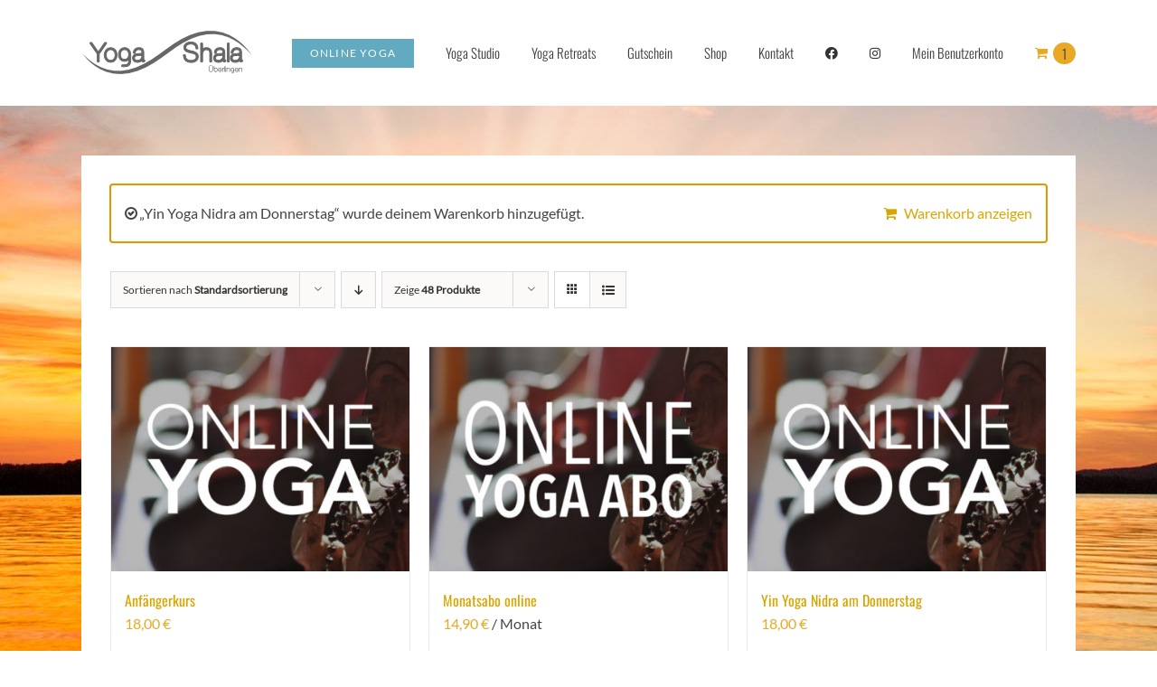

--- FILE ---
content_type: text/html; charset=UTF-8
request_url: https://yoga-shala-bodensee.de/produkt-kategorie/online-yoga/?add-to-cart=2114&product_orderby=default&product_count=48
body_size: 15071
content:
<!DOCTYPE html>
<html class="avada-html-layout-wide avada-html-header-position-top avada-html-layout-framed avada-html-is-archive" lang="de" prefix="og: http://ogp.me/ns# fb: http://ogp.me/ns/fb#">
<head>
	<meta http-equiv="X-UA-Compatible" content="IE=edge" />
	<meta http-equiv="Content-Type" content="text/html; charset=utf-8"/>
	<meta name="viewport" content="width=device-width, initial-scale=1" />
	<title>Online Yoga &#8211; Yoga Shala Bodensee in Überlingen</title>
<meta name='robots' content='max-image-preview:large' />
<link rel="alternate" type="application/rss+xml" title="Yoga Shala Bodensee in Überlingen &raquo; Feed" href="https://yoga-shala-bodensee.de/feed/" />
<link rel="alternate" type="application/rss+xml" title="Yoga Shala Bodensee in Überlingen &raquo; Kommentar-Feed" href="https://yoga-shala-bodensee.de/comments/feed/" />
					<link rel="shortcut icon" href="https://yoga-shala-bodensee.de/wp-content/uploads/2020/07/yoga-shala-favico.png" type="image/x-icon" />
		
					<!-- Apple Touch Icon -->
			<link rel="apple-touch-icon" sizes="180x180" href="https://yoga-shala-bodensee.de/wp-content/uploads/2018/03/yoga-shala-ueberlingen-bodensee-logo.png">
		
		
				<link rel="alternate" type="application/rss+xml" title="Yoga Shala Bodensee in Überlingen &raquo; Online Yoga Kategorie Feed" href="https://yoga-shala-bodensee.de/produkt-kategorie/online-yoga/feed/" />
				
		<meta property="og:locale" content="de_DE"/>
		<meta property="og:type" content="article"/>
		<meta property="og:site_name" content="Yoga Shala Bodensee in Überlingen"/>
		<meta property="og:title" content="  Produkt-Kategorien  Online Yoga"/>
				<meta property="og:url" content="https://yoga-shala-bodensee.de/produkt/anfaengerkurs/"/>
																				<meta property="og:image" content="https://yoga-shala-bodensee.de/wp-content/uploads/2021/05/online-yoga-produkt-bild.jpg"/>
		<meta property="og:image:width" content="600"/>
		<meta property="og:image:height" content="450"/>
		<meta property="og:image:type" content="image/jpeg"/>
				<script type="text/javascript">
/* <![CDATA[ */
window._wpemojiSettings = {"baseUrl":"https:\/\/s.w.org\/images\/core\/emoji\/15.0.3\/72x72\/","ext":".png","svgUrl":"https:\/\/s.w.org\/images\/core\/emoji\/15.0.3\/svg\/","svgExt":".svg","source":{"concatemoji":"https:\/\/yoga-shala-bodensee.de\/wp-includes\/js\/wp-emoji-release.min.js?ver=6.5.7"}};
/*! This file is auto-generated */
!function(i,n){var o,s,e;function c(e){try{var t={supportTests:e,timestamp:(new Date).valueOf()};sessionStorage.setItem(o,JSON.stringify(t))}catch(e){}}function p(e,t,n){e.clearRect(0,0,e.canvas.width,e.canvas.height),e.fillText(t,0,0);var t=new Uint32Array(e.getImageData(0,0,e.canvas.width,e.canvas.height).data),r=(e.clearRect(0,0,e.canvas.width,e.canvas.height),e.fillText(n,0,0),new Uint32Array(e.getImageData(0,0,e.canvas.width,e.canvas.height).data));return t.every(function(e,t){return e===r[t]})}function u(e,t,n){switch(t){case"flag":return n(e,"\ud83c\udff3\ufe0f\u200d\u26a7\ufe0f","\ud83c\udff3\ufe0f\u200b\u26a7\ufe0f")?!1:!n(e,"\ud83c\uddfa\ud83c\uddf3","\ud83c\uddfa\u200b\ud83c\uddf3")&&!n(e,"\ud83c\udff4\udb40\udc67\udb40\udc62\udb40\udc65\udb40\udc6e\udb40\udc67\udb40\udc7f","\ud83c\udff4\u200b\udb40\udc67\u200b\udb40\udc62\u200b\udb40\udc65\u200b\udb40\udc6e\u200b\udb40\udc67\u200b\udb40\udc7f");case"emoji":return!n(e,"\ud83d\udc26\u200d\u2b1b","\ud83d\udc26\u200b\u2b1b")}return!1}function f(e,t,n){var r="undefined"!=typeof WorkerGlobalScope&&self instanceof WorkerGlobalScope?new OffscreenCanvas(300,150):i.createElement("canvas"),a=r.getContext("2d",{willReadFrequently:!0}),o=(a.textBaseline="top",a.font="600 32px Arial",{});return e.forEach(function(e){o[e]=t(a,e,n)}),o}function t(e){var t=i.createElement("script");t.src=e,t.defer=!0,i.head.appendChild(t)}"undefined"!=typeof Promise&&(o="wpEmojiSettingsSupports",s=["flag","emoji"],n.supports={everything:!0,everythingExceptFlag:!0},e=new Promise(function(e){i.addEventListener("DOMContentLoaded",e,{once:!0})}),new Promise(function(t){var n=function(){try{var e=JSON.parse(sessionStorage.getItem(o));if("object"==typeof e&&"number"==typeof e.timestamp&&(new Date).valueOf()<e.timestamp+604800&&"object"==typeof e.supportTests)return e.supportTests}catch(e){}return null}();if(!n){if("undefined"!=typeof Worker&&"undefined"!=typeof OffscreenCanvas&&"undefined"!=typeof URL&&URL.createObjectURL&&"undefined"!=typeof Blob)try{var e="postMessage("+f.toString()+"("+[JSON.stringify(s),u.toString(),p.toString()].join(",")+"));",r=new Blob([e],{type:"text/javascript"}),a=new Worker(URL.createObjectURL(r),{name:"wpTestEmojiSupports"});return void(a.onmessage=function(e){c(n=e.data),a.terminate(),t(n)})}catch(e){}c(n=f(s,u,p))}t(n)}).then(function(e){for(var t in e)n.supports[t]=e[t],n.supports.everything=n.supports.everything&&n.supports[t],"flag"!==t&&(n.supports.everythingExceptFlag=n.supports.everythingExceptFlag&&n.supports[t]);n.supports.everythingExceptFlag=n.supports.everythingExceptFlag&&!n.supports.flag,n.DOMReady=!1,n.readyCallback=function(){n.DOMReady=!0}}).then(function(){return e}).then(function(){var e;n.supports.everything||(n.readyCallback(),(e=n.source||{}).concatemoji?t(e.concatemoji):e.wpemoji&&e.twemoji&&(t(e.twemoji),t(e.wpemoji)))}))}((window,document),window._wpemojiSettings);
/* ]]> */
</script>
<style id='wp-emoji-styles-inline-css' type='text/css'>

	img.wp-smiley, img.emoji {
		display: inline !important;
		border: none !important;
		box-shadow: none !important;
		height: 1em !important;
		width: 1em !important;
		margin: 0 0.07em !important;
		vertical-align: -0.1em !important;
		background: none !important;
		padding: 0 !important;
	}
</style>
<link rel='stylesheet' id='wc-memberships-blocks-css' href='https://yoga-shala-bodensee.de/wp-content/plugins/woocommerce-memberships/assets/css/blocks/wc-memberships-blocks.min.css?ver=1.27.3' type='text/css' media='all' />
<style id='woocommerce-inline-inline-css' type='text/css'>
.woocommerce form .form-row .required { visibility: visible; }
</style>
<link rel='stylesheet' id='wc-memberships-frontend-css' href='https://yoga-shala-bodensee.de/wp-content/plugins/woocommerce-memberships/assets/css/frontend/wc-memberships-frontend.min.css?ver=1.27.3' type='text/css' media='all' />
<link rel='stylesheet' id='woocommerce-gzd-layout-css' href='https://yoga-shala-bodensee.de/wp-content/plugins/woocommerce-germanized/build/static/layout-styles.css?ver=3.20.3' type='text/css' media='all' />
<style id='woocommerce-gzd-layout-inline-css' type='text/css'>
.woocommerce-checkout .shop_table { background-color: #eeeeee; } .product p.deposit-packaging-type { font-size: 1.25em !important; } p.woocommerce-shipping-destination { display: none; }
                .wc-gzd-nutri-score-value-a {
                    background: url(https://yoga-shala-bodensee.de/wp-content/plugins/woocommerce-germanized/assets/images/nutri-score-a.svg) no-repeat;
                }
                .wc-gzd-nutri-score-value-b {
                    background: url(https://yoga-shala-bodensee.de/wp-content/plugins/woocommerce-germanized/assets/images/nutri-score-b.svg) no-repeat;
                }
                .wc-gzd-nutri-score-value-c {
                    background: url(https://yoga-shala-bodensee.de/wp-content/plugins/woocommerce-germanized/assets/images/nutri-score-c.svg) no-repeat;
                }
                .wc-gzd-nutri-score-value-d {
                    background: url(https://yoga-shala-bodensee.de/wp-content/plugins/woocommerce-germanized/assets/images/nutri-score-d.svg) no-repeat;
                }
                .wc-gzd-nutri-score-value-e {
                    background: url(https://yoga-shala-bodensee.de/wp-content/plugins/woocommerce-germanized/assets/images/nutri-score-e.svg) no-repeat;
                }
            
</style>
<link rel='stylesheet' id='child-style-css' href='https://yoga-shala-bodensee.de/wp-content/themes/Avada-Child-Theme/style.css?ver=6.5.7' type='text/css' media='all' />
<link rel='stylesheet' id='fusion-dynamic-css-css' href='https://yoga-shala-bodensee.de/wp-content/uploads/fusion-styles/a879618ef05627e95ca9efe2c53c516b.min.css?ver=3.11.9' type='text/css' media='all' />
<script type="text/template" id="tmpl-variation-template">
	<div class="woocommerce-variation-description">{{{ data.variation.variation_description }}}</div>
	<div class="woocommerce-variation-price">{{{ data.variation.price_html }}}</div>
	<div class="woocommerce-variation-availability">{{{ data.variation.availability_html }}}</div>
</script>
<script type="text/template" id="tmpl-unavailable-variation-template">
	<p role="alert">Dieses Produkt ist leider nicht verfügbar. Bitte wähle eine andere Kombination.</p>
</script>
<script type="text/javascript" src="https://yoga-shala-bodensee.de/wp-includes/js/jquery/jquery.min.js?ver=3.7.1" id="jquery-core-js"></script>
<script type="text/javascript" src="https://yoga-shala-bodensee.de/wp-includes/js/jquery/jquery-migrate.min.js?ver=3.4.1" id="jquery-migrate-js"></script>
<script type="text/javascript" src="https://yoga-shala-bodensee.de/wp-content/plugins/woocommerce/assets/js/jquery-blockui/jquery.blockUI.min.js?ver=2.7.0-wc.9.4.3" id="jquery-blockui-js" defer="defer" data-wp-strategy="defer"></script>
<script type="text/javascript" id="wc-add-to-cart-js-extra">
/* <![CDATA[ */
var wc_add_to_cart_params = {"ajax_url":"\/wp-admin\/admin-ajax.php","wc_ajax_url":"\/?wc-ajax=%%endpoint%%","i18n_view_cart":"Warenkorb anzeigen","cart_url":"https:\/\/yoga-shala-bodensee.de\/warenkorb\/","is_cart":"","cart_redirect_after_add":"no"};
/* ]]> */
</script>
<script type="text/javascript" src="https://yoga-shala-bodensee.de/wp-content/plugins/woocommerce/assets/js/frontend/add-to-cart.min.js?ver=9.4.3" id="wc-add-to-cart-js" defer="defer" data-wp-strategy="defer"></script>
<script type="text/javascript" src="https://yoga-shala-bodensee.de/wp-content/plugins/woocommerce/assets/js/js-cookie/js.cookie.min.js?ver=2.1.4-wc.9.4.3" id="js-cookie-js" defer="defer" data-wp-strategy="defer"></script>
<script type="text/javascript" id="woocommerce-js-extra">
/* <![CDATA[ */
var woocommerce_params = {"ajax_url":"\/wp-admin\/admin-ajax.php","wc_ajax_url":"\/?wc-ajax=%%endpoint%%"};
/* ]]> */
</script>
<script type="text/javascript" src="https://yoga-shala-bodensee.de/wp-content/plugins/woocommerce/assets/js/frontend/woocommerce.min.js?ver=9.4.3" id="woocommerce-js" defer="defer" data-wp-strategy="defer"></script>
<script type="text/javascript" src="https://yoga-shala-bodensee.de/wp-includes/js/underscore.min.js?ver=1.13.4" id="underscore-js"></script>
<script type="text/javascript" id="wp-util-js-extra">
/* <![CDATA[ */
var _wpUtilSettings = {"ajax":{"url":"\/wp-admin\/admin-ajax.php"}};
/* ]]> */
</script>
<script type="text/javascript" src="https://yoga-shala-bodensee.de/wp-includes/js/wp-util.min.js?ver=6.5.7" id="wp-util-js"></script>
<script type="text/javascript" id="wc-add-to-cart-variation-js-extra">
/* <![CDATA[ */
var wc_add_to_cart_variation_params = {"wc_ajax_url":"\/?wc-ajax=%%endpoint%%","i18n_no_matching_variations_text":"Es entsprechen leider keine Produkte deiner Auswahl. Bitte w\u00e4hle eine andere Kombination.","i18n_make_a_selection_text":"Bitte w\u00e4hle die Produktoptionen, bevor du den Artikel in den Warenkorb legst.","i18n_unavailable_text":"Dieses Produkt ist leider nicht verf\u00fcgbar. Bitte w\u00e4hle eine andere Kombination."};
/* ]]> */
</script>
<script type="text/javascript" src="https://yoga-shala-bodensee.de/wp-content/plugins/woocommerce/assets/js/frontend/add-to-cart-variation.min.js?ver=9.4.3" id="wc-add-to-cart-variation-js" defer="defer" data-wp-strategy="defer"></script>
<script type="text/javascript" id="wc-gzd-unit-price-observer-queue-js-extra">
/* <![CDATA[ */
var wc_gzd_unit_price_observer_queue_params = {"ajax_url":"\/wp-admin\/admin-ajax.php","wc_ajax_url":"\/?wc-ajax=%%endpoint%%","refresh_unit_price_nonce":"9d8eeb702b"};
/* ]]> */
</script>
<script type="text/javascript" src="https://yoga-shala-bodensee.de/wp-content/plugins/woocommerce-germanized/build/static/unit-price-observer-queue.js?ver=3.20.3" id="wc-gzd-unit-price-observer-queue-js" defer="defer" data-wp-strategy="defer"></script>
<script type="text/javascript" src="https://yoga-shala-bodensee.de/wp-content/plugins/woocommerce/assets/js/accounting/accounting.min.js?ver=0.4.2" id="wc-accounting-js"></script>
<script type="text/javascript" id="wc-gzd-add-to-cart-variation-js-extra">
/* <![CDATA[ */
var wc_gzd_add_to_cart_variation_params = {"wrapper":".product","price_selector":"p.price","replace_price":"1"};
/* ]]> */
</script>
<script type="text/javascript" src="https://yoga-shala-bodensee.de/wp-content/plugins/woocommerce-germanized/build/static/add-to-cart-variation.js?ver=3.20.3" id="wc-gzd-add-to-cart-variation-js" defer="defer" data-wp-strategy="defer"></script>
<script type="text/javascript" id="wc-gzd-unit-price-observer-js-extra">
/* <![CDATA[ */
var wc_gzd_unit_price_observer_params = {"wrapper":".product","price_selector":{"p.price":{"is_total_price":false,"is_primary_selector":true,"quantity_selector":""}},"replace_price":"1","product_id":"2977","price_decimal_sep":",","price_thousand_sep":".","qty_selector":"input.quantity, input.qty","refresh_on_load":"1"};
/* ]]> */
</script>
<script type="text/javascript" src="https://yoga-shala-bodensee.de/wp-content/plugins/woocommerce-germanized/build/static/unit-price-observer.js?ver=3.20.3" id="wc-gzd-unit-price-observer-js" defer="defer" data-wp-strategy="defer"></script>
<link rel="https://api.w.org/" href="https://yoga-shala-bodensee.de/wp-json/" /><link rel="alternate" type="application/json" href="https://yoga-shala-bodensee.de/wp-json/wp/v2/product_cat/37" /><link rel="EditURI" type="application/rsd+xml" title="RSD" href="https://yoga-shala-bodensee.de/xmlrpc.php?rsd" />
<meta name="generator" content="WordPress 6.5.7" />
<meta name="generator" content="WooCommerce 9.4.3" />
<style type="text/css" id="css-fb-visibility">@media screen and (max-width: 640px){.fusion-no-small-visibility{display:none !important;}body .sm-text-align-center{text-align:center !important;}body .sm-text-align-left{text-align:left !important;}body .sm-text-align-right{text-align:right !important;}body .sm-flex-align-center{justify-content:center !important;}body .sm-flex-align-flex-start{justify-content:flex-start !important;}body .sm-flex-align-flex-end{justify-content:flex-end !important;}body .sm-mx-auto{margin-left:auto !important;margin-right:auto !important;}body .sm-ml-auto{margin-left:auto !important;}body .sm-mr-auto{margin-right:auto !important;}body .fusion-absolute-position-small{position:absolute;top:auto;width:100%;}.awb-sticky.awb-sticky-small{ position: sticky; top: var(--awb-sticky-offset,0); }}@media screen and (min-width: 641px) and (max-width: 1024px){.fusion-no-medium-visibility{display:none !important;}body .md-text-align-center{text-align:center !important;}body .md-text-align-left{text-align:left !important;}body .md-text-align-right{text-align:right !important;}body .md-flex-align-center{justify-content:center !important;}body .md-flex-align-flex-start{justify-content:flex-start !important;}body .md-flex-align-flex-end{justify-content:flex-end !important;}body .md-mx-auto{margin-left:auto !important;margin-right:auto !important;}body .md-ml-auto{margin-left:auto !important;}body .md-mr-auto{margin-right:auto !important;}body .fusion-absolute-position-medium{position:absolute;top:auto;width:100%;}.awb-sticky.awb-sticky-medium{ position: sticky; top: var(--awb-sticky-offset,0); }}@media screen and (min-width: 1025px){.fusion-no-large-visibility{display:none !important;}body .lg-text-align-center{text-align:center !important;}body .lg-text-align-left{text-align:left !important;}body .lg-text-align-right{text-align:right !important;}body .lg-flex-align-center{justify-content:center !important;}body .lg-flex-align-flex-start{justify-content:flex-start !important;}body .lg-flex-align-flex-end{justify-content:flex-end !important;}body .lg-mx-auto{margin-left:auto !important;margin-right:auto !important;}body .lg-ml-auto{margin-left:auto !important;}body .lg-mr-auto{margin-right:auto !important;}body .fusion-absolute-position-large{position:absolute;top:auto;width:100%;}.awb-sticky.awb-sticky-large{ position: sticky; top: var(--awb-sticky-offset,0); }}</style>	<noscript><style>.woocommerce-product-gallery{ opacity: 1 !important; }</style></noscript>
	<style type="text/css">.recentcomments a{display:inline !important;padding:0 !important;margin:0 !important;}</style><style id='wp-fonts-local' type='text/css'>
@font-face{font-family:Inter;font-style:normal;font-weight:300 900;font-display:fallback;src:url('https://yoga-shala-bodensee.de/wp-content/plugins/woocommerce/assets/fonts/Inter-VariableFont_slnt,wght.woff2') format('woff2');font-stretch:normal;}
@font-face{font-family:Cardo;font-style:normal;font-weight:400;font-display:fallback;src:url('https://yoga-shala-bodensee.de/wp-content/plugins/woocommerce/assets/fonts/cardo_normal_400.woff2') format('woff2');}
</style>
		<script type="text/javascript">
			var doc = document.documentElement;
			doc.setAttribute( 'data-useragent', navigator.userAgent );
		</script>
		<!-- Global site tag (gtag.js) - Google Analytics -->
<script async src="https://www.googletagmanager.com/gtag/js?id=UA-49361632-1"></script>
<script>
  window.dataLayer = window.dataLayer || [];
  function gtag(){dataLayer.push(arguments);}
  gtag('js', new Date());

  gtag('config', 'UA-49361632-1');
</script>
	</head>

<body class="archive tax-product_cat term-online-yoga term-37 theme-Avada woocommerce woocommerce-page woocommerce-no-js fusion-image-hovers fusion-pagination-sizing fusion-button_type-flat fusion-button_span-no fusion-button_gradient-linear avada-image-rollover-circle-no avada-image-rollover-no fusion-body ltr fusion-sticky-header no-tablet-sticky-header no-mobile-sticky-header no-mobile-slidingbar no-mobile-totop avada-has-rev-slider-styles fusion-disable-outline fusion-sub-menu-fade mobile-logo-pos-left layout-wide-mode avada-has-boxed-modal-shadow-none layout-scroll-offset-framed avada-has-zero-margin-offset-top fusion-top-header menu-text-align-center fusion-woo-product-design-classic fusion-woo-shop-page-columns-5 fusion-woo-related-columns-4 fusion-woo-archive-page-columns-3 woo-sale-badge-circle woo-outofstock-badge-top_bar mobile-menu-design-modern fusion-show-pagination-text fusion-header-layout-v1 avada-responsive avada-footer-fx-none avada-menu-highlight-style-bar fusion-search-form-classic fusion-main-menu-search-dropdown fusion-avatar-square avada-dropdown-styles avada-blog-layout-grid avada-blog-archive-layout-grid avada-header-shadow-no avada-menu-icon-position-left avada-has-megamenu-shadow avada-has-breadcrumb-mobile-hidden avada-has-titlebar-hide avada-has-pagination-padding avada-flyout-menu-direction-fade avada-ec-views-v1" data-awb-post-id="2977">
		<a class="skip-link screen-reader-text" href="#content">Zum Inhalt springen</a>

	<div id="boxed-wrapper">
		
		<div id="wrapper" class="fusion-wrapper">
			<div id="home" style="position:relative;top:-1px;"></div>
							
					
			<header class="fusion-header-wrapper">
				<div class="fusion-header-v1 fusion-logo-alignment fusion-logo-left fusion-sticky-menu- fusion-sticky-logo- fusion-mobile-logo-  fusion-mobile-menu-design-modern">
					<div class="fusion-header-sticky-height"></div>
<div class="fusion-header">
	<div class="fusion-row">
					<div class="fusion-logo" data-margin-top="31px" data-margin-bottom="31px" data-margin-left="0px" data-margin-right="0px">
			<a class="fusion-logo-link"  href="https://yoga-shala-bodensee.de/" >

						<!-- standard logo -->
			<img src="https://yoga-shala-bodensee.de/wp-content/uploads/2018/03/yoga-shala-ueberlingen-bodensee-logo.png" srcset="https://yoga-shala-bodensee.de/wp-content/uploads/2018/03/yoga-shala-ueberlingen-bodensee-logo.png 1x, https://yoga-shala-bodensee.de/wp-content/uploads/2018/03/yoga-shala-ueberlingen-bodensee-logo-retina.png 2x" width="190" height="55" style="max-height:55px;height:auto;" alt="Yoga Shala Bodensee in Überlingen Logo" data-retina_logo_url="https://yoga-shala-bodensee.de/wp-content/uploads/2018/03/yoga-shala-ueberlingen-bodensee-logo-retina.png" class="fusion-standard-logo" />

			
					</a>
		</div>		<nav class="fusion-main-menu" aria-label="Hauptmenü"><ul id="menu-header-navigation" class="fusion-menu"><li  id="menu-item-1274"  class="menu-item menu-item-type-post_type menu-item-object-page menu-item-has-children menu-item-1274 fusion-dropdown-menu fusion-menu-item-button"  data-item-id="1274"><a  href="https://yoga-shala-bodensee.de/online-yoga/" class="fusion-bar-highlight"><span class="menu-text fusion-button button-default button-small">Online Yoga</span></a><ul class="sub-menu"><li  id="menu-item-1277"  class="menu-item menu-item-type-post_type menu-item-object-page menu-item-1277 fusion-dropdown-submenu" ><a  href="https://yoga-shala-bodensee.de/online-yoga/zoom/" class="fusion-bar-highlight"><span>Zoom Zugang</span></a></li></ul></li><li  id="menu-item-85"  class="menu-item menu-item-type-post_type menu-item-object-page menu-item-has-children menu-item-85 fusion-dropdown-menu"  data-item-id="85"><a  href="https://yoga-shala-bodensee.de/yoga-studio/" class="fusion-bar-highlight"><span class="menu-text">Yoga Studio</span></a><ul class="sub-menu"><li  id="menu-item-25"  class="menu-item menu-item-type-post_type menu-item-object-page menu-item-25 fusion-dropdown-submenu" ><a  href="https://yoga-shala-bodensee.de/kurse/" class="fusion-bar-highlight"><span>Kurse</span></a></li><li  id="menu-item-3250"  class="menu-item menu-item-type-post_type menu-item-object-page menu-item-3250 fusion-dropdown-submenu" ><a  href="https://yoga-shala-bodensee.de/sup-yoga/" class="fusion-bar-highlight"><span>SUP Yoga</span></a></li><li  id="menu-item-93"  class="menu-item menu-item-type-post_type menu-item-object-page menu-item-93 fusion-dropdown-submenu" ><a  href="https://yoga-shala-bodensee.de/preise/" class="fusion-bar-highlight"><span>Preise</span></a></li><li  id="menu-item-71"  class="menu-item menu-item-type-post_type menu-item-object-page menu-item-71 fusion-dropdown-submenu" ><a  href="https://yoga-shala-bodensee.de/yoga-lehrer/" class="fusion-bar-highlight"><span>Yoga LehrerInnen</span></a></li><li  id="menu-item-167"  class="menu-item menu-item-type-post_type menu-item-object-page menu-item-167 fusion-dropdown-submenu" ><a  href="https://yoga-shala-bodensee.de/news/" class="fusion-bar-highlight"><span>News</span></a></li></ul></li><li  id="menu-item-203"  class="menu-item menu-item-type-post_type menu-item-object-page menu-item-has-children menu-item-203 fusion-dropdown-menu"  data-item-id="203"><a  href="https://yoga-shala-bodensee.de/retreats/" class="fusion-bar-highlight"><span class="menu-text">Yoga Retreats</span></a><ul class="sub-menu"><li  id="menu-item-133"  class="menu-item menu-item-type-post_type menu-item-object-page menu-item-133 fusion-dropdown-submenu" ><a  href="https://yoga-shala-bodensee.de/retreats/" class="fusion-bar-highlight"><span>Yoga Retreat am Bodensee</span></a></li><li  id="menu-item-132"  class="menu-item menu-item-type-post_type menu-item-object-page menu-item-132 fusion-dropdown-submenu" ><a  href="https://yoga-shala-bodensee.de/yoga-sup-urlaub/" class="fusion-bar-highlight"><span>Yoga SUP Urlaub</span></a></li><li  id="menu-item-2607"  class="menu-item menu-item-type-post_type menu-item-object-page menu-item-2607 fusion-dropdown-submenu" ><a  href="https://yoga-shala-bodensee.de/flow-your-life-yoga-coaching/" class="fusion-bar-highlight"><span>Manifest Magic Neujahrsretreat</span></a></li></ul></li><li  id="menu-item-3266"  class="menu-item menu-item-type-post_type menu-item-object-product menu-item-3266"  data-item-id="3266"><a  href="https://yoga-shala-bodensee.de/produkt/gutschein/" class="fusion-bar-highlight"><span class="menu-text">Gutschein</span></a></li><li  id="menu-item-3566"  class="menu-item menu-item-type-post_type menu-item-object-page menu-item-3566"  data-item-id="3566"><a  href="https://yoga-shala-bodensee.de/shop/" class="fusion-bar-highlight"><span class="menu-text">Shop</span></a></li><li  id="menu-item-61"  class="menu-item menu-item-type-post_type menu-item-object-page menu-item-61"  data-item-id="61"><a  href="https://yoga-shala-bodensee.de/impressum/" class="fusion-bar-highlight"><span class="menu-text">Kontakt</span></a></li><li  id="menu-item-48"  class="menu-item menu-item-type-custom menu-item-object-custom menu-item-48"  data-item-id="48"><a  href="https://facebook.com/yoga.shala.bodensee" class="fusion-icon-only-link fusion-flex-link fusion-bar-highlight"><span class="fusion-megamenu-icon"><i class="glyphicon  fa fa-facebook-official" aria-hidden="true"></i></span><span class="menu-text"><span class="menu-title">FACEBOOK</span></span></a></li><li  id="menu-item-1004"  class="menu-item menu-item-type-custom menu-item-object-custom menu-item-1004"  data-item-id="1004"><a  href="https://www.instagram.com/raphaela_amarela/" class="fusion-icon-only-link fusion-flex-link fusion-bar-highlight"><span class="fusion-megamenu-icon"><i class="glyphicon fa-instagram fab" aria-hidden="true"></i></span><span class="menu-text"><span class="menu-title">instagram</span></span></a></li><li class="menu-item fusion-dropdown-menu menu-item-has-children fusion-custom-menu-item fusion-menu-login-box"><a href="https://yoga-shala-bodensee.de/mein-konto/" aria-haspopup="true" class="fusion-bar-highlight"><span class="menu-text">Mein Benutzerkonto</span></a><div class="fusion-custom-menu-item-contents"><form action="https://yoga-shala-bodensee.de/wp-login.php" name="loginform" method="post"><p><input type="text" class="input-text" name="log" id="username-header-navigation-69198ec6eaec0" value="" placeholder="Benutzername" /></p><p><input type="password" class="input-text" name="pwd" id="password-header-navigation-69198ec6eaec0" value="" placeholder="Passwort" /></p><p class="fusion-remember-checkbox"><label for="fusion-menu-login-box-rememberme-header-navigation-69198ec6eaec0"><input name="rememberme" type="checkbox" id="fusion-menu-login-box-rememberme" value="forever"> Eingeloggt bleiben</label></p><input type="hidden" name="fusion_woo_login_box" value="true" /><p class="fusion-login-box-submit"><input type="submit" name="wp-submit" id="wp-submit-header-navigation-69198ec6eaec0" class="button button-small default comment-submit" value="Anmelden"><input type="hidden" name="redirect" value=""></p></form><a class="fusion-menu-login-box-register" href="https://yoga-shala-bodensee.de/mein-konto/" title="Registrieren">Registrieren</a></div></li><li class="fusion-custom-menu-item fusion-menu-cart fusion-main-menu-cart fusion-widget-cart-counter"><a class="fusion-main-menu-icon fusion-main-menu-icon-active fusion-bar-highlight" href="https://yoga-shala-bodensee.de/warenkorb/"><span class="menu-text" aria-label="Warenkorb ansehen"><span class="fusion-widget-cart-number">1</span></span></a><div class="fusion-custom-menu-item-contents fusion-menu-cart-items"><div class="fusion-menu-cart-item"><a href="https://yoga-shala-bodensee.de/produkt/yin-yoga-online-am-donnerstag/"><img width="66" height="66" src="https://yoga-shala-bodensee.de/wp-content/uploads/2021/05/online-yoga-produkt-bild-66x66.jpg" class="attachment-recent-works-thumbnail size-recent-works-thumbnail lazyload wp-post-image" alt="" decoding="async" srcset="data:image/svg+xml,%3Csvg%20xmlns%3D%27http%3A%2F%2Fwww.w3.org%2F2000%2Fsvg%27%20width%3D%27600%27%20height%3D%27450%27%20viewBox%3D%270%200%20600%20450%27%3E%3Crect%20width%3D%27600%27%20height%3D%27450%27%20fill-opacity%3D%220%22%2F%3E%3C%2Fsvg%3E" data-orig-src="https://yoga-shala-bodensee.de/wp-content/uploads/2021/05/online-yoga-produkt-bild-66x66.jpg" data-srcset="https://yoga-shala-bodensee.de/wp-content/uploads/2021/05/online-yoga-produkt-bild-66x66.jpg 66w, https://yoga-shala-bodensee.de/wp-content/uploads/2021/05/online-yoga-produkt-bild-100x100.jpg 100w, https://yoga-shala-bodensee.de/wp-content/uploads/2021/05/online-yoga-produkt-bild-150x150.jpg 150w" data-sizes="auto" /><div class="fusion-menu-cart-item-details"><span class="fusion-menu-cart-item-title">Yin Yoga Nidra am Donnerstag</span><span class="fusion-menu-cart-item-quantity">1 x <span class="woocommerce-Price-amount amount"><bdi>18,00&nbsp;<span class="woocommerce-Price-currencySymbol">&euro;</span></bdi></span></span></div></a></div><div class="fusion-menu-cart-checkout"><div class="fusion-menu-cart-link"><a href="https://yoga-shala-bodensee.de/warenkorb/"><span class>Warenkorb ansehen</span></a></div><div class="fusion-menu-cart-checkout-link"><a href="https://yoga-shala-bodensee.de/checkout/"><span>Zur Kasse</span></a></div></div></div></li></ul></nav>	<div class="fusion-mobile-menu-icons">
							<a href="#" class="fusion-icon awb-icon-bars" aria-label="Toggle mobile menu" aria-expanded="false"></a>
		
		
		
					<a href="https://yoga-shala-bodensee.de/warenkorb/" class="fusion-icon awb-icon-shopping-cart"  aria-label="Toggle mobile cart"></a>
			</div>

<nav class="fusion-mobile-nav-holder fusion-mobile-menu-text-align-left" aria-label="Main Menu Mobile"></nav>

					</div>
</div>
				</div>
				<div class="fusion-clearfix"></div>
			</header>
								
							<div id="sliders-container" class="fusion-slider-visibility">
					</div>
				
					
							
			
						<main id="main" class="clearfix  full-bg">
				<div class="fusion-row" style="">
		<div class="woocommerce-container">
			<section id="content" class=" full-width" style="width: 100%;">
		<header class="woocommerce-products-header">
	
	</header>
<div class="woocommerce-notices-wrapper">
	<div class="wc-block-components-notice-banner is-success" role="alert">
		<svg xmlns="http://www.w3.org/2000/svg" viewBox="0 0 24 24" width="24" height="24" aria-hidden="true" focusable="false">
			<path d="M16.7 7.1l-6.3 8.5-3.3-2.5-.9 1.2 4.5 3.4L17.9 8z"></path>
		</svg>
		<div class="wc-block-components-notice-banner__content">
			&#8222;Yin Yoga Nidra am Donnerstag&#8220; wurde deinem Warenkorb hinzugefügt. <a href="https://yoga-shala-bodensee.de/warenkorb/" class="button wc-forward">Warenkorb anzeigen</a>		</div>
	</div>
</div>
<div class="catalog-ordering fusion-clearfix">
			<div class="orderby-order-container">
			<ul class="orderby order-dropdown">
				<li>
					<span class="current-li">
						<span class="current-li-content">
														<a aria-haspopup="true">Sortieren nach <strong>Standardsortierung</strong></a>
						</span>
					</span>
					<ul>
																			<li class="">
																<a href="?add-to-cart=2114&product_orderby=default&product_count=48">Sortieren nach <strong>Standardsortierung</strong></a>
							</li>
												<li class="">
														<a href="?add-to-cart=2114&product_orderby=name&product_count=48">Sortieren nach <strong>Name</strong></a>
						</li>
						<li class="">
														<a href="?add-to-cart=2114&product_orderby=price&product_count=48">Sortieren nach <strong>Preis</strong></a>
						</li>
						<li class="">
														<a href="?add-to-cart=2114&product_orderby=date&product_count=48">Sortieren nach <strong>Datum</strong></a>
						</li>
						<li class="">
														<a href="?add-to-cart=2114&product_orderby=popularity&product_count=48">Sortieren nach <strong>Beliebtheit</strong></a>
						</li>

											</ul>
				</li>
			</ul>

			<ul class="order">
															<li class="asc"><a aria-label="Absteigend sortieren" aria-haspopup="true" href="?add-to-cart=2114&product_orderby=default&product_count=48&product_order=desc"><i class="awb-icon-arrow-down2" aria-hidden="true"></i></a></li>
												</ul>
		</div>

		<ul class="sort-count order-dropdown">
			<li>
				<span class="current-li">
					<a aria-haspopup="true">
						Zeige <strong>24 Produkte</strong>						</a>
					</span>
				<ul>
					<li class="">
						<a href="?add-to-cart=2114&product_orderby=default&product_count=24">
							Zeige <strong>24 Produkte</strong>						</a>
					</li>
					<li class="current">
						<a href="?add-to-cart=2114&product_orderby=default&product_count=48">
							Zeige <strong>48 Produkte</strong>						</a>
					</li>
					<li class="">
						<a href="?add-to-cart=2114&product_orderby=default&product_count=72">
							Zeige <strong>72 Produkte</strong>						</a>
					</li>
				</ul>
			</li>
		</ul>
	
											<ul class="fusion-grid-list-view">
			<li class="fusion-grid-view-li active-view">
				<a class="fusion-grid-view" aria-label="Kachelansicht" aria-haspopup="true" href="?add-to-cart=2114&product_orderby=default&product_count=48&product_view=grid"><i class="awb-icon-grid icomoon-grid" aria-hidden="true"></i></a>
			</li>
			<li class="fusion-list-view-li">
				<a class="fusion-list-view" aria-haspopup="true" aria-label="Listenansicht" href="?add-to-cart=2114&product_orderby=default&product_count=48&product_view=list"><i class="awb-icon-list icomoon-list" aria-hidden="true"></i></a>
			</li>
		</ul>
	</div>
<ul class="products clearfix products-3">
<li class="product type-product post-2977 status-publish first instock product_cat-online-yoga has-post-thumbnail virtual taxable purchasable product-type-simple product-grid-view">
	<div class="fusion-product-wrapper">
<a href="https://yoga-shala-bodensee.de/produkt/anfaengerkurs/" class="product-images" aria-label="Anfängerkurs">

<div class="featured-image">
		<img width="500" height="375" src="https://yoga-shala-bodensee.de/wp-content/uploads/2021/05/online-yoga-produkt-bild-500x375.jpg" class="attachment-woocommerce_thumbnail size-woocommerce_thumbnail lazyload wp-post-image" alt="" decoding="async" fetchpriority="high" srcset="data:image/svg+xml,%3Csvg%20xmlns%3D%27http%3A%2F%2Fwww.w3.org%2F2000%2Fsvg%27%20width%3D%27600%27%20height%3D%27450%27%20viewBox%3D%270%200%20600%20450%27%3E%3Crect%20width%3D%27600%27%20height%3D%27450%27%20fill-opacity%3D%220%22%2F%3E%3C%2Fsvg%3E" data-orig-src="https://yoga-shala-bodensee.de/wp-content/uploads/2021/05/online-yoga-produkt-bild-500x375.jpg" data-srcset="https://yoga-shala-bodensee.de/wp-content/uploads/2021/05/online-yoga-produkt-bild-200x150.jpg 200w, https://yoga-shala-bodensee.de/wp-content/uploads/2021/05/online-yoga-produkt-bild-300x225.jpg 300w, https://yoga-shala-bodensee.de/wp-content/uploads/2021/05/online-yoga-produkt-bild-400x300.jpg 400w, https://yoga-shala-bodensee.de/wp-content/uploads/2021/05/online-yoga-produkt-bild-500x375.jpg 500w, https://yoga-shala-bodensee.de/wp-content/uploads/2021/05/online-yoga-produkt-bild.jpg 600w" data-sizes="auto" />
						<div class="cart-loading"><i class="awb-icon-spinner" aria-hidden="true"></i></div>
			</div>
</a>
<div class="fusion-product-content">
	<div class="product-details">
		<div class="product-details-container">
<h3 class="product-title">
	<a href="https://yoga-shala-bodensee.de/produkt/anfaengerkurs/">
		Anfängerkurs	</a>
</h3>
<div class="fusion-price-rating">

	<span class="price"><span class="woocommerce-Price-amount amount"><bdi>18,00&nbsp;<span class="woocommerce-Price-currencySymbol">&euro;</span></bdi></span></span>



		</div>
	</div>
</div>


	<div class="product-buttons">
		<div class="fusion-content-sep sep-double sep-solid"></div>
		<div class="product-buttons-container clearfix">

	<p class="wc-gzd-additional-info wc-gzd-additional-info-loop tax-info">inkl. 19 % MwSt.</p>



<a href="?add-to-cart=2977"  data-quantity="1" class="button product_type_simple add_to_cart_button ajax_add_to_cart" data-product_id="2977" data-product_sku="" aria-label="In den Warenkorb legen: „Anfängerkurs“" rel="nofollow">In den Warenkorb</a>
<a href="https://yoga-shala-bodensee.de/produkt/anfaengerkurs/" class="show_details_button fusion-has-quick-view">
	Details</a>

	<a href="#fusion-quick-view" class="fusion-quick-view" data-product-id="2977">
		Quick View	</a>

	</div>
	</div>

	</div> </div>
</li>
<li class="product type-product post-2103 status-publish instock product_cat-online-yoga has-post-thumbnail virtual taxable purchasable product-type-subscription product-grid-view">
	<div class="fusion-product-wrapper">
<a href="https://yoga-shala-bodensee.de/produkt/monatsabo-online/" class="product-images" aria-label="Monatsabo online">

<div class="featured-image">
		<img width="500" height="375" src="https://yoga-shala-bodensee.de/wp-content/uploads/2020/11/yoga-shala-ueberlingen-bodensee-online-yoga-abo-500x375.jpg" class="attachment-woocommerce_thumbnail size-woocommerce_thumbnail lazyload wp-post-image" alt="" decoding="async" srcset="data:image/svg+xml,%3Csvg%20xmlns%3D%27http%3A%2F%2Fwww.w3.org%2F2000%2Fsvg%27%20width%3D%27800%27%20height%3D%27600%27%20viewBox%3D%270%200%20800%20600%27%3E%3Crect%20width%3D%27800%27%20height%3D%27600%27%20fill-opacity%3D%220%22%2F%3E%3C%2Fsvg%3E" data-orig-src="https://yoga-shala-bodensee.de/wp-content/uploads/2020/11/yoga-shala-ueberlingen-bodensee-online-yoga-abo-500x375.jpg" data-srcset="https://yoga-shala-bodensee.de/wp-content/uploads/2020/11/yoga-shala-ueberlingen-bodensee-online-yoga-abo-200x150.jpg 200w, https://yoga-shala-bodensee.de/wp-content/uploads/2020/11/yoga-shala-ueberlingen-bodensee-online-yoga-abo-300x225.jpg 300w, https://yoga-shala-bodensee.de/wp-content/uploads/2020/11/yoga-shala-ueberlingen-bodensee-online-yoga-abo-400x300.jpg 400w, https://yoga-shala-bodensee.de/wp-content/uploads/2020/11/yoga-shala-ueberlingen-bodensee-online-yoga-abo-500x375.jpg 500w, https://yoga-shala-bodensee.de/wp-content/uploads/2020/11/yoga-shala-ueberlingen-bodensee-online-yoga-abo-600x450.jpg 600w, https://yoga-shala-bodensee.de/wp-content/uploads/2020/11/yoga-shala-ueberlingen-bodensee-online-yoga-abo-700x525.jpg 700w, https://yoga-shala-bodensee.de/wp-content/uploads/2020/11/yoga-shala-ueberlingen-bodensee-online-yoga-abo-768x576.jpg 768w, https://yoga-shala-bodensee.de/wp-content/uploads/2020/11/yoga-shala-ueberlingen-bodensee-online-yoga-abo.jpg 800w" data-sizes="auto" />
						<div class="cart-loading"><i class="awb-icon-spinner" aria-hidden="true"></i></div>
			</div>
</a>
<div class="fusion-product-content">
	<div class="product-details">
		<div class="product-details-container">
<h3 class="product-title">
	<a href="https://yoga-shala-bodensee.de/produkt/monatsabo-online/">
		Monatsabo online	</a>
</h3>
<div class="fusion-price-rating">

	<span class="price"><span class="woocommerce-Price-amount amount"><bdi>14,90&nbsp;<span class="woocommerce-Price-currencySymbol">&euro;</span></bdi></span> <span class="subscription-details"> / Monat</span></span>



		</div>
	</div>
</div>


	<div class="product-buttons">
		<div class="fusion-content-sep sep-double sep-solid"></div>
		<div class="product-buttons-container clearfix">

	<p class="wc-gzd-additional-info wc-gzd-additional-info-loop tax-info">inkl. 19 % MwSt.</p>



<a href="?add-to-cart=2103"  data-quantity="1" class="button product_type_subscription add_to_cart_button ajax_add_to_cart" data-product_id="2103" data-product_sku="" aria-label="In den Warenkorb legen: „Monatsabo online“" rel="nofollow">Anmelden</a>
<a href="https://yoga-shala-bodensee.de/produkt/monatsabo-online/" class="show_details_button fusion-has-quick-view">
	Details</a>

	<a href="#fusion-quick-view" class="fusion-quick-view" data-product-id="2103">
		Quick View	</a>

	</div>
	</div>

	</div> </div>
</li>
<li class="product type-product post-2114 status-publish last instock product_cat-online-yoga has-post-thumbnail virtual taxable purchasable product-type-simple product-grid-view">
	<div class="fusion-product-wrapper">
<a href="https://yoga-shala-bodensee.de/produkt/yin-yoga-online-am-donnerstag/" class="product-images" aria-label="Yin Yoga Nidra am Donnerstag">

<div class="featured-image">
		<img width="500" height="375" src="https://yoga-shala-bodensee.de/wp-content/uploads/2021/05/online-yoga-produkt-bild-500x375.jpg" class="attachment-woocommerce_thumbnail size-woocommerce_thumbnail lazyload wp-post-image" alt="" decoding="async" srcset="data:image/svg+xml,%3Csvg%20xmlns%3D%27http%3A%2F%2Fwww.w3.org%2F2000%2Fsvg%27%20width%3D%27600%27%20height%3D%27450%27%20viewBox%3D%270%200%20600%20450%27%3E%3Crect%20width%3D%27600%27%20height%3D%27450%27%20fill-opacity%3D%220%22%2F%3E%3C%2Fsvg%3E" data-orig-src="https://yoga-shala-bodensee.de/wp-content/uploads/2021/05/online-yoga-produkt-bild-500x375.jpg" data-srcset="https://yoga-shala-bodensee.de/wp-content/uploads/2021/05/online-yoga-produkt-bild-200x150.jpg 200w, https://yoga-shala-bodensee.de/wp-content/uploads/2021/05/online-yoga-produkt-bild-300x225.jpg 300w, https://yoga-shala-bodensee.de/wp-content/uploads/2021/05/online-yoga-produkt-bild-400x300.jpg 400w, https://yoga-shala-bodensee.de/wp-content/uploads/2021/05/online-yoga-produkt-bild-500x375.jpg 500w, https://yoga-shala-bodensee.de/wp-content/uploads/2021/05/online-yoga-produkt-bild.jpg 600w" data-sizes="auto" />
						<div class="cart-loading"><i class="awb-icon-check-square-o" aria-hidden="true"></i></div>
			</div>
</a>
<div class="fusion-product-content">
	<div class="product-details">
		<div class="product-details-container">
<h3 class="product-title">
	<a href="https://yoga-shala-bodensee.de/produkt/yin-yoga-online-am-donnerstag/">
		Yin Yoga Nidra am Donnerstag	</a>
</h3>
<div class="fusion-price-rating">

	<span class="price"><span class="woocommerce-Price-amount amount"><bdi>18,00&nbsp;<span class="woocommerce-Price-currencySymbol">&euro;</span></bdi></span></span>



		</div>
	</div>
</div>


	<div class="product-buttons">
		<div class="fusion-content-sep sep-double sep-solid"></div>
		<div class="product-buttons-container clearfix">

	<p class="wc-gzd-additional-info wc-gzd-additional-info-loop tax-info">inkl. 19 % MwSt.</p>



<a href="?add-to-cart=2114"  data-quantity="1" class="button product_type_simple add_to_cart_button ajax_add_to_cart" data-product_id="2114" data-product_sku="" aria-label="In den Warenkorb legen: „Yin Yoga Nidra am Donnerstag“" rel="nofollow">In den Warenkorb</a>
<a href="https://yoga-shala-bodensee.de/produkt/yin-yoga-online-am-donnerstag/" class="show_details_button fusion-has-quick-view">
	Details</a>

	<a href="#fusion-quick-view" class="fusion-quick-view" data-product-id="2114">
		Quick View	</a>

	</div>
	</div>

	</div> </div>
</li>
<li class="product type-product post-3647 status-publish first instock product_cat-online-yoga has-post-thumbnail virtual taxable purchasable product-type-simple product-grid-view">
	<div class="fusion-product-wrapper">
<a href="https://yoga-shala-bodensee.de/produkt/yoga-20er-karte/" class="product-images" aria-label="Yoga 20er Karte">

<div class="featured-image">
		<img width="500" height="375" src="https://yoga-shala-bodensee.de/wp-content/uploads/2020/11/yoga-shala-ueberlingen-bodensee-online-10er-karte-500x375.jpg" class="attachment-woocommerce_thumbnail size-woocommerce_thumbnail lazyload wp-post-image" alt="" decoding="async" srcset="data:image/svg+xml,%3Csvg%20xmlns%3D%27http%3A%2F%2Fwww.w3.org%2F2000%2Fsvg%27%20width%3D%27800%27%20height%3D%27600%27%20viewBox%3D%270%200%20800%20600%27%3E%3Crect%20width%3D%27800%27%20height%3D%27600%27%20fill-opacity%3D%220%22%2F%3E%3C%2Fsvg%3E" data-orig-src="https://yoga-shala-bodensee.de/wp-content/uploads/2020/11/yoga-shala-ueberlingen-bodensee-online-10er-karte-500x375.jpg" data-srcset="https://yoga-shala-bodensee.de/wp-content/uploads/2020/11/yoga-shala-ueberlingen-bodensee-online-10er-karte-200x150.jpg 200w, https://yoga-shala-bodensee.de/wp-content/uploads/2020/11/yoga-shala-ueberlingen-bodensee-online-10er-karte-300x225.jpg 300w, https://yoga-shala-bodensee.de/wp-content/uploads/2020/11/yoga-shala-ueberlingen-bodensee-online-10er-karte-400x300.jpg 400w, https://yoga-shala-bodensee.de/wp-content/uploads/2020/11/yoga-shala-ueberlingen-bodensee-online-10er-karte-500x375.jpg 500w, https://yoga-shala-bodensee.de/wp-content/uploads/2020/11/yoga-shala-ueberlingen-bodensee-online-10er-karte-600x450.jpg 600w, https://yoga-shala-bodensee.de/wp-content/uploads/2020/11/yoga-shala-ueberlingen-bodensee-online-10er-karte-700x525.jpg 700w, https://yoga-shala-bodensee.de/wp-content/uploads/2020/11/yoga-shala-ueberlingen-bodensee-online-10er-karte-768x576.jpg 768w, https://yoga-shala-bodensee.de/wp-content/uploads/2020/11/yoga-shala-ueberlingen-bodensee-online-10er-karte.jpg 800w" data-sizes="auto" />
						<div class="cart-loading"><i class="awb-icon-spinner" aria-hidden="true"></i></div>
			</div>
</a>
<div class="fusion-product-content">
	<div class="product-details">
		<div class="product-details-container">
<h3 class="product-title">
	<a href="https://yoga-shala-bodensee.de/produkt/yoga-20er-karte/">
		Yoga 20er Karte	</a>
</h3>
<div class="fusion-price-rating">

	<span class="price"><span class="woocommerce-Price-amount amount"><bdi>280,00&nbsp;<span class="woocommerce-Price-currencySymbol">&euro;</span></bdi></span></span>



		</div>
	</div>
</div>


	<div class="product-buttons">
		<div class="fusion-content-sep sep-double sep-solid"></div>
		<div class="product-buttons-container clearfix">

	<p class="wc-gzd-additional-info wc-gzd-additional-info-loop tax-info">inkl. 19 % MwSt.</p>



<a href="?add-to-cart=3647"  data-quantity="1" class="button product_type_simple add_to_cart_button ajax_add_to_cart" data-product_id="3647" data-product_sku="1313-3" aria-label="In den Warenkorb legen: „Yoga 20er Karte“" rel="nofollow">In den Warenkorb</a>
<a href="https://yoga-shala-bodensee.de/produkt/yoga-20er-karte/" class="show_details_button fusion-has-quick-view">
	Details</a>

	<a href="#fusion-quick-view" class="fusion-quick-view" data-product-id="3647">
		Quick View	</a>

	</div>
	</div>

	</div> </div>
</li>
<li class="product type-product post-3334 status-publish instock product_cat-online-yoga has-post-thumbnail virtual taxable purchasable product-type-simple product-grid-view">
	<div class="fusion-product-wrapper">
<a href="https://yoga-shala-bodensee.de/produkt/yoga-5er-karte/" class="product-images" aria-label="Yoga 5er Karte">

<div class="featured-image">
		<img width="500" height="375" src="https://yoga-shala-bodensee.de/wp-content/uploads/2020/12/yoga-shala-ueberlingen-bodensee-online-special-500x375.jpg" class="attachment-woocommerce_thumbnail size-woocommerce_thumbnail lazyload wp-post-image" alt="" decoding="async" srcset="data:image/svg+xml,%3Csvg%20xmlns%3D%27http%3A%2F%2Fwww.w3.org%2F2000%2Fsvg%27%20width%3D%27800%27%20height%3D%27600%27%20viewBox%3D%270%200%20800%20600%27%3E%3Crect%20width%3D%27800%27%20height%3D%27600%27%20fill-opacity%3D%220%22%2F%3E%3C%2Fsvg%3E" data-orig-src="https://yoga-shala-bodensee.de/wp-content/uploads/2020/12/yoga-shala-ueberlingen-bodensee-online-special-500x375.jpg" data-srcset="https://yoga-shala-bodensee.de/wp-content/uploads/2020/12/yoga-shala-ueberlingen-bodensee-online-special-200x150.jpg 200w, https://yoga-shala-bodensee.de/wp-content/uploads/2020/12/yoga-shala-ueberlingen-bodensee-online-special-300x225.jpg 300w, https://yoga-shala-bodensee.de/wp-content/uploads/2020/12/yoga-shala-ueberlingen-bodensee-online-special-400x300.jpg 400w, https://yoga-shala-bodensee.de/wp-content/uploads/2020/12/yoga-shala-ueberlingen-bodensee-online-special-500x375.jpg 500w, https://yoga-shala-bodensee.de/wp-content/uploads/2020/12/yoga-shala-ueberlingen-bodensee-online-special-600x450.jpg 600w, https://yoga-shala-bodensee.de/wp-content/uploads/2020/12/yoga-shala-ueberlingen-bodensee-online-special-700x525.jpg 700w, https://yoga-shala-bodensee.de/wp-content/uploads/2020/12/yoga-shala-ueberlingen-bodensee-online-special-768x576.jpg 768w, https://yoga-shala-bodensee.de/wp-content/uploads/2020/12/yoga-shala-ueberlingen-bodensee-online-special.jpg 800w" data-sizes="auto" />
						<div class="cart-loading"><i class="awb-icon-spinner" aria-hidden="true"></i></div>
			</div>
</a>
<div class="fusion-product-content">
	<div class="product-details">
		<div class="product-details-container">
<h3 class="product-title">
	<a href="https://yoga-shala-bodensee.de/produkt/yoga-5er-karte/">
		Yoga 5er Karte	</a>
</h3>
<div class="fusion-price-rating">

	<span class="price"><span class="woocommerce-Price-amount amount"><bdi>85,00&nbsp;<span class="woocommerce-Price-currencySymbol">&euro;</span></bdi></span></span>



		</div>
	</div>
</div>


	<div class="product-buttons">
		<div class="fusion-content-sep sep-double sep-solid"></div>
		<div class="product-buttons-container clearfix">

	<p class="wc-gzd-additional-info wc-gzd-additional-info-loop tax-info">inkl. 19 % MwSt.</p>



<a href="?add-to-cart=3334"  data-quantity="1" class="button product_type_simple add_to_cart_button ajax_add_to_cart" data-product_id="3334" data-product_sku="1313-1" aria-label="In den Warenkorb legen: „Yoga 5er Karte“" rel="nofollow">In den Warenkorb</a>
<a href="https://yoga-shala-bodensee.de/produkt/yoga-5er-karte/" class="show_details_button fusion-has-quick-view">
	Details</a>

	<a href="#fusion-quick-view" class="fusion-quick-view" data-product-id="3334">
		Quick View	</a>

	</div>
	</div>

	</div> </div>
</li>
<li class="product type-product post-3637 status-publish last instock product_cat-online-yoga has-post-thumbnail virtual taxable purchasable product-type-simple product-grid-view">
	<div class="fusion-product-wrapper">
<a href="https://yoga-shala-bodensee.de/produkt/yoga-flow-am-montag/" class="product-images" aria-label="Yoga Flow am Montag">

<div class="featured-image">
		<img width="500" height="375" src="https://yoga-shala-bodensee.de/wp-content/uploads/2021/05/online-yoga-produkt-bild-500x375.jpg" class="attachment-woocommerce_thumbnail size-woocommerce_thumbnail lazyload wp-post-image" alt="" decoding="async" srcset="data:image/svg+xml,%3Csvg%20xmlns%3D%27http%3A%2F%2Fwww.w3.org%2F2000%2Fsvg%27%20width%3D%27600%27%20height%3D%27450%27%20viewBox%3D%270%200%20600%20450%27%3E%3Crect%20width%3D%27600%27%20height%3D%27450%27%20fill-opacity%3D%220%22%2F%3E%3C%2Fsvg%3E" data-orig-src="https://yoga-shala-bodensee.de/wp-content/uploads/2021/05/online-yoga-produkt-bild-500x375.jpg" data-srcset="https://yoga-shala-bodensee.de/wp-content/uploads/2021/05/online-yoga-produkt-bild-200x150.jpg 200w, https://yoga-shala-bodensee.de/wp-content/uploads/2021/05/online-yoga-produkt-bild-300x225.jpg 300w, https://yoga-shala-bodensee.de/wp-content/uploads/2021/05/online-yoga-produkt-bild-400x300.jpg 400w, https://yoga-shala-bodensee.de/wp-content/uploads/2021/05/online-yoga-produkt-bild-500x375.jpg 500w, https://yoga-shala-bodensee.de/wp-content/uploads/2021/05/online-yoga-produkt-bild.jpg 600w" data-sizes="auto" />
						<div class="cart-loading"><i class="awb-icon-spinner" aria-hidden="true"></i></div>
			</div>
</a>
<div class="fusion-product-content">
	<div class="product-details">
		<div class="product-details-container">
<h3 class="product-title">
	<a href="https://yoga-shala-bodensee.de/produkt/yoga-flow-am-montag/">
		Yoga Flow am Montag	</a>
</h3>
<div class="fusion-price-rating">

	<span class="price"><span class="woocommerce-Price-amount amount"><bdi>18,00&nbsp;<span class="woocommerce-Price-currencySymbol">&euro;</span></bdi></span></span>



		</div>
	</div>
</div>


	<div class="product-buttons">
		<div class="fusion-content-sep sep-double sep-solid"></div>
		<div class="product-buttons-container clearfix">

	<p class="wc-gzd-additional-info wc-gzd-additional-info-loop tax-info">inkl. 19 % MwSt.</p>



<a href="?add-to-cart=3637"  data-quantity="1" class="button product_type_simple add_to_cart_button ajax_add_to_cart" data-product_id="3637" data-product_sku="" aria-label="In den Warenkorb legen: „Yoga Flow am Montag“" rel="nofollow">In den Warenkorb</a>
<a href="https://yoga-shala-bodensee.de/produkt/yoga-flow-am-montag/" class="show_details_button fusion-has-quick-view">
	Details</a>

	<a href="#fusion-quick-view" class="fusion-quick-view" data-product-id="3637">
		Quick View	</a>

	</div>
	</div>

	</div> </div>
</li>
<li class="product type-product post-2111 status-publish first instock product_cat-online-yoga has-post-thumbnail virtual taxable purchasable product-type-simple product-grid-view">
	<div class="fusion-product-wrapper">
<a href="https://yoga-shala-bodensee.de/produkt/lunch-flow-online-am-dienstag/" class="product-images" aria-label="Yoga Flow online am Dienstag">

<div class="featured-image">
		<img width="500" height="375" src="https://yoga-shala-bodensee.de/wp-content/uploads/2021/05/online-yoga-produkt-bild-500x375.jpg" class="attachment-woocommerce_thumbnail size-woocommerce_thumbnail lazyload wp-post-image" alt="" decoding="async" srcset="data:image/svg+xml,%3Csvg%20xmlns%3D%27http%3A%2F%2Fwww.w3.org%2F2000%2Fsvg%27%20width%3D%27600%27%20height%3D%27450%27%20viewBox%3D%270%200%20600%20450%27%3E%3Crect%20width%3D%27600%27%20height%3D%27450%27%20fill-opacity%3D%220%22%2F%3E%3C%2Fsvg%3E" data-orig-src="https://yoga-shala-bodensee.de/wp-content/uploads/2021/05/online-yoga-produkt-bild-500x375.jpg" data-srcset="https://yoga-shala-bodensee.de/wp-content/uploads/2021/05/online-yoga-produkt-bild-200x150.jpg 200w, https://yoga-shala-bodensee.de/wp-content/uploads/2021/05/online-yoga-produkt-bild-300x225.jpg 300w, https://yoga-shala-bodensee.de/wp-content/uploads/2021/05/online-yoga-produkt-bild-400x300.jpg 400w, https://yoga-shala-bodensee.de/wp-content/uploads/2021/05/online-yoga-produkt-bild-500x375.jpg 500w, https://yoga-shala-bodensee.de/wp-content/uploads/2021/05/online-yoga-produkt-bild.jpg 600w" data-sizes="auto" />
						<div class="cart-loading"><i class="awb-icon-spinner" aria-hidden="true"></i></div>
			</div>
</a>
<div class="fusion-product-content">
	<div class="product-details">
		<div class="product-details-container">
<h3 class="product-title">
	<a href="https://yoga-shala-bodensee.de/produkt/lunch-flow-online-am-dienstag/">
		Yoga Flow online am Dienstag	</a>
</h3>
<div class="fusion-price-rating">

	<span class="price"><span class="woocommerce-Price-amount amount"><bdi>18,00&nbsp;<span class="woocommerce-Price-currencySymbol">&euro;</span></bdi></span></span>



		</div>
	</div>
</div>


	<div class="product-buttons">
		<div class="fusion-content-sep sep-double sep-solid"></div>
		<div class="product-buttons-container clearfix">

	<p class="wc-gzd-additional-info wc-gzd-additional-info-loop tax-info">inkl. 19 % MwSt.</p>



<a href="?add-to-cart=2111"  data-quantity="1" class="button product_type_simple add_to_cart_button ajax_add_to_cart" data-product_id="2111" data-product_sku="" aria-label="In den Warenkorb legen: „Yoga Flow online am Dienstag“" rel="nofollow">In den Warenkorb</a>
<a href="https://yoga-shala-bodensee.de/produkt/lunch-flow-online-am-dienstag/" class="show_details_button fusion-has-quick-view">
	Details</a>

	<a href="#fusion-quick-view" class="fusion-quick-view" data-product-id="2111">
		Quick View	</a>

	</div>
	</div>

	</div> </div>
</li>
</ul>

	</section>
</div>
						
					</div>  <!-- fusion-row -->
				</main>  <!-- #main -->
				
				
								
					
		<div class="fusion-footer">
					
	<footer class="fusion-footer-widget-area fusion-widget-area">
		<div class="fusion-row">
			<div class="fusion-columns fusion-columns-3 fusion-widget-area">
				
																									<div class="fusion-column col-lg-4 col-md-4 col-sm-4">
							<section id="text-2" class="fusion-footer-widget-column widget widget_text"><h4 class="widget-title">Kontakt</h4>			<div class="textwidget"><p>Yoga Shala Bodensee</p>
<p>Nußdorfer Str. 38f</p>
<p>88662 Überlingen am Bodensee</p>
<p><a href="mailto:info@yoga-shala-bodensee.de" target="_blank" rel="noopener">info@yoga-shala-bodensee.de</a></p>
<p>0174-7668314</p>
</div>
		<div style="clear:both;"></div></section>																					</div>
																										<div class="fusion-column col-lg-4 col-md-4 col-sm-4">
							<section id="text-3" class="fusion-footer-widget-column widget widget_text" style="border-style: solid;border-color:transparent;border-width:0px;"><h4 class="widget-title">Yoga Shala Bodensee</h4>			<div class="textwidget"><p><a href="https://yoga-shala-bodensee.de/agb/">AGB</a></p>
<p><a href="https://yoga-shala-bodensee.de/impressum/">Impressum</a></p>
<p><a href="https://yoga-shala-bodensee.de/kurse/">Kurse</a></p>
<p><a href="https://yoga-shala-bodensee.de/preise/">Preise</a></p>
<p><a href="https://yoga-shala-bodensee.de/widerrufsbelehrung/">Widerrufsbelehrung</a></p>
<p>&nbsp;</p>
</div>
		<div style="clear:both;"></div></section>																					</div>
																										<div class="fusion-column fusion-column-last col-lg-4 col-md-4 col-sm-4">
							<section id="media_image-2" class="fusion-footer-widget-column widget widget_media_image"><a href="https://yoga-shala-bodensee.de"><img width="450" height="130" src="https://yoga-shala-bodensee.de/wp-content/uploads/2018/03/yoga-shala-ueberlingen-bodensee-logo-weiss.png" class="image wp-image-14  attachment-full size-full lazyload" alt="" style="max-width: 100%; height: auto;" decoding="async" srcset="data:image/svg+xml,%3Csvg%20xmlns%3D%27http%3A%2F%2Fwww.w3.org%2F2000%2Fsvg%27%20width%3D%27450%27%20height%3D%27130%27%20viewBox%3D%270%200%20450%20130%27%3E%3Crect%20width%3D%27450%27%20height%3D%27130%27%20fill-opacity%3D%220%22%2F%3E%3C%2Fsvg%3E" data-orig-src="https://yoga-shala-bodensee.de/wp-content/uploads/2018/03/yoga-shala-ueberlingen-bodensee-logo-weiss.png" data-srcset="https://yoga-shala-bodensee.de/wp-content/uploads/2018/03/yoga-shala-ueberlingen-bodensee-logo-weiss-200x58.png 200w, https://yoga-shala-bodensee.de/wp-content/uploads/2018/03/yoga-shala-ueberlingen-bodensee-logo-weiss-300x87.png 300w, https://yoga-shala-bodensee.de/wp-content/uploads/2018/03/yoga-shala-ueberlingen-bodensee-logo-weiss-400x116.png 400w, https://yoga-shala-bodensee.de/wp-content/uploads/2018/03/yoga-shala-ueberlingen-bodensee-logo-weiss.png 450w" data-sizes="auto" /></a><div style="clear:both;"></div></section>																					</div>
																																				
				<div class="fusion-clearfix"></div>
			</div> <!-- fusion-columns -->
		</div> <!-- fusion-row -->
	</footer> <!-- fusion-footer-widget-area -->

	
	<footer id="footer" class="fusion-footer-copyright-area">
		<div class="fusion-row">
			<div class="fusion-copyright-content">

				<div class="fusion-copyright-notice">
		<div>
		Copyright 2014 - 2018 Yoga Shala Bodensee	</div>
</div>
<div class="fusion-social-links-footer">
	</div>

			</div> <!-- fusion-fusion-copyright-content -->
		</div> <!-- fusion-row -->
	</footer> <!-- #footer -->
		</div> <!-- fusion-footer -->

		
													<template id="awb-quick-view-template">
	<div class="fusion-woocommerce-quick-view-overlay"></div>
	<div class="fusion-woocommerce-quick-view-container quick-view woocommerce">
		<script type="text/javascript">
			var quickViewNonce = 'bdd0e71fea';
		</script>

		<div class="fusion-wqv-close">
			<button type="button"><span class="screen-reader-text">Close product quick view</span>&times;</button>
		</div>

		<div class="fusion-wqv-loader product">
			<h2 class="product_title entry-title">Titel</h2>
			<div class="fusion-price-rating">
				<div class="price"></div>
				<div class="star-rating"></div>
			</div>
			<div class="fusion-slider-loading"></div>
		</div>

		<div class="fusion-wqv-preview-image"></div>

		<div class="fusion-wqv-content">
			<div class="product">
				<div class="woocommerce-product-gallery"></div>

				<div class="summary entry-summary scrollable">
					<div class="summary-content"></div>
				</div>
			</div>
		</div>
	</div>
</template>
			</div> <!-- wrapper -->
		</div> <!-- #boxed-wrapper -->
				<a class="fusion-one-page-text-link fusion-page-load-link" tabindex="-1" href="#" aria-hidden="true">Page load link</a>

		<div class="avada-footer-scripts">
			<script type="text/javascript">var fusionNavIsCollapsed=function(e){var t,n;window.innerWidth<=e.getAttribute("data-breakpoint")?(e.classList.add("collapse-enabled"),e.classList.remove("awb-menu_desktop"),e.classList.contains("expanded")||(e.setAttribute("aria-expanded","false"),window.dispatchEvent(new Event("fusion-mobile-menu-collapsed",{bubbles:!0,cancelable:!0}))),(n=e.querySelectorAll(".menu-item-has-children.expanded")).length&&n.forEach(function(e){e.querySelector(".awb-menu__open-nav-submenu_mobile").setAttribute("aria-expanded","false")})):(null!==e.querySelector(".menu-item-has-children.expanded .awb-menu__open-nav-submenu_click")&&e.querySelector(".menu-item-has-children.expanded .awb-menu__open-nav-submenu_click").click(),e.classList.remove("collapse-enabled"),e.classList.add("awb-menu_desktop"),e.setAttribute("aria-expanded","true"),null!==e.querySelector(".awb-menu__main-ul")&&e.querySelector(".awb-menu__main-ul").removeAttribute("style")),e.classList.add("no-wrapper-transition"),clearTimeout(t),t=setTimeout(()=>{e.classList.remove("no-wrapper-transition")},400),e.classList.remove("loading")},fusionRunNavIsCollapsed=function(){var e,t=document.querySelectorAll(".awb-menu");for(e=0;e<t.length;e++)fusionNavIsCollapsed(t[e])};function avadaGetScrollBarWidth(){var e,t,n,l=document.createElement("p");return l.style.width="100%",l.style.height="200px",(e=document.createElement("div")).style.position="absolute",e.style.top="0px",e.style.left="0px",e.style.visibility="hidden",e.style.width="200px",e.style.height="150px",e.style.overflow="hidden",e.appendChild(l),document.body.appendChild(e),t=l.offsetWidth,e.style.overflow="scroll",t==(n=l.offsetWidth)&&(n=e.clientWidth),document.body.removeChild(e),jQuery("html").hasClass("awb-scroll")&&10<t-n?10:t-n}fusionRunNavIsCollapsed(),window.addEventListener("fusion-resize-horizontal",fusionRunNavIsCollapsed);</script><script type="application/ld+json">{"@context":"https:\/\/schema.org\/","@type":"BreadcrumbList","itemListElement":[{"@type":"ListItem","position":1,"item":{"name":"Startseite","@id":"https:\/\/yoga-shala-bodensee.de"}},{"@type":"ListItem","position":2,"item":{"name":"Online Yoga","@id":"https:\/\/yoga-shala-bodensee.de\/produkt-kategorie\/online-yoga\/"}}]}</script>	<script type='text/javascript'>
		(function () {
			var c = document.body.className;
			c = c.replace(/woocommerce-no-js/, 'woocommerce-js');
			document.body.className = c;
		})();
	</script>
	<link rel='stylesheet' id='wc-blocks-style-css' href='https://yoga-shala-bodensee.de/wp-content/plugins/woocommerce/assets/client/blocks/wc-blocks.css?ver=wc-9.4.3' type='text/css' media='all' />
<script type="text/javascript" src="https://yoga-shala-bodensee.de/wp-content/plugins/woocommerce/assets/js/selectWoo/selectWoo.full.min.js?ver=1.0.9-wc.9.4.3" id="selectWoo-js" data-wp-strategy="defer"></script>
<script type="text/javascript" id="wc-memberships-blocks-common-js-extra">
/* <![CDATA[ */
var wc_memberships_blocks_common = {"keywords":{"email":"Email","phone":"Phone","plan":"Plan","address":"Address","search_not_found":"We didn't find any members. Please try a different search or check for typos.","results_not_found":"No records found..."},"ajaxUrl":"https:\/\/yoga-shala-bodensee.de\/wp-admin\/admin-ajax.php","restUrl":"https:\/\/yoga-shala-bodensee.de\/wp-json\/","restNonce":"5095bbe138"};
/* ]]> */
</script>
<script type="text/javascript" src="https://yoga-shala-bodensee.de/wp-content/plugins/woocommerce-memberships/assets/js/frontend/wc-memberships-blocks-common.min.js?ver=1.27.3" id="wc-memberships-blocks-common-js"></script>
<script type="text/javascript" src="https://yoga-shala-bodensee.de/wp-includes/js/dist/vendor/wp-polyfill-inert.min.js?ver=3.1.2" id="wp-polyfill-inert-js"></script>
<script type="text/javascript" src="https://yoga-shala-bodensee.de/wp-includes/js/dist/vendor/regenerator-runtime.min.js?ver=0.14.0" id="regenerator-runtime-js"></script>
<script type="text/javascript" src="https://yoga-shala-bodensee.de/wp-includes/js/dist/vendor/wp-polyfill.min.js?ver=3.15.0" id="wp-polyfill-js"></script>
<script type="text/javascript" src="https://yoga-shala-bodensee.de/wp-includes/js/dist/hooks.min.js?ver=2810c76e705dd1a53b18" id="wp-hooks-js"></script>
<script type="text/javascript" src="https://yoga-shala-bodensee.de/wp-includes/js/dist/i18n.min.js?ver=5e580eb46a90c2b997e6" id="wp-i18n-js"></script>
<script type="text/javascript" id="wp-i18n-js-after">
/* <![CDATA[ */
wp.i18n.setLocaleData( { 'text direction\u0004ltr': [ 'ltr' ] } );
/* ]]> */
</script>
<script type="text/javascript" src="https://yoga-shala-bodensee.de/wp-content/plugins/contact-form-7/includes/swv/js/index.js?ver=5.9.8" id="swv-js"></script>
<script type="text/javascript" id="contact-form-7-js-extra">
/* <![CDATA[ */
var wpcf7 = {"api":{"root":"https:\/\/yoga-shala-bodensee.de\/wp-json\/","namespace":"contact-form-7\/v1"}};
/* ]]> */
</script>
<script type="text/javascript" src="https://yoga-shala-bodensee.de/wp-content/plugins/contact-form-7/includes/js/index.js?ver=5.9.8" id="contact-form-7-js"></script>
<script type="text/javascript" src="https://yoga-shala-bodensee.de/wp-content/plugins/woocommerce/assets/js/sourcebuster/sourcebuster.min.js?ver=9.4.3" id="sourcebuster-js-js"></script>
<script type="text/javascript" id="wc-order-attribution-js-extra">
/* <![CDATA[ */
var wc_order_attribution = {"params":{"lifetime":1.0000000000000001e-5,"session":30,"base64":false,"ajaxurl":"https:\/\/yoga-shala-bodensee.de\/wp-admin\/admin-ajax.php","prefix":"wc_order_attribution_","allowTracking":true},"fields":{"source_type":"current.typ","referrer":"current_add.rf","utm_campaign":"current.cmp","utm_source":"current.src","utm_medium":"current.mdm","utm_content":"current.cnt","utm_id":"current.id","utm_term":"current.trm","utm_source_platform":"current.plt","utm_creative_format":"current.fmt","utm_marketing_tactic":"current.tct","session_entry":"current_add.ep","session_start_time":"current_add.fd","session_pages":"session.pgs","session_count":"udata.vst","user_agent":"udata.uag"}};
/* ]]> */
</script>
<script type="text/javascript" src="https://yoga-shala-bodensee.de/wp-content/plugins/woocommerce/assets/js/frontend/order-attribution.min.js?ver=9.4.3" id="wc-order-attribution-js"></script>
<script type="text/javascript" src="https://yoga-shala-bodensee.de/wp-content/themes/Avada/includes/lib/assets/min/js/library/cssua.js?ver=2.1.28" id="cssua-js"></script>
<script type="text/javascript" id="fusion-animations-js-extra">
/* <![CDATA[ */
var fusionAnimationsVars = {"status_css_animations":"desktop"};
/* ]]> */
</script>
<script type="text/javascript" src="https://yoga-shala-bodensee.de/wp-content/plugins/fusion-builder/assets/js/min/general/fusion-animations.js?ver=3.11.9" id="fusion-animations-js"></script>
<script type="text/javascript" src="https://yoga-shala-bodensee.de/wp-content/themes/Avada/includes/lib/assets/min/js/general/awb-tabs-widget.js?ver=3.11.9" id="awb-tabs-widget-js"></script>
<script type="text/javascript" src="https://yoga-shala-bodensee.de/wp-content/themes/Avada/includes/lib/assets/min/js/general/awb-vertical-menu-widget.js?ver=3.11.9" id="awb-vertical-menu-widget-js"></script>
<script type="text/javascript" src="https://yoga-shala-bodensee.de/wp-content/themes/Avada/includes/lib/assets/min/js/library/modernizr.js?ver=3.3.1" id="modernizr-js"></script>
<script type="text/javascript" id="fusion-js-extra">
/* <![CDATA[ */
var fusionJSVars = {"visibility_small":"640","visibility_medium":"1024"};
/* ]]> */
</script>
<script type="text/javascript" src="https://yoga-shala-bodensee.de/wp-content/themes/Avada/includes/lib/assets/min/js/general/fusion.js?ver=3.11.9" id="fusion-js"></script>
<script type="text/javascript" src="https://yoga-shala-bodensee.de/wp-content/themes/Avada/includes/lib/assets/min/js/library/isotope.js?ver=3.0.4" id="isotope-js"></script>
<script type="text/javascript" src="https://yoga-shala-bodensee.de/wp-content/themes/Avada/includes/lib/assets/min/js/library/packery.js?ver=2.0.0" id="packery-js"></script>
<script type="text/javascript" src="https://yoga-shala-bodensee.de/wp-content/themes/Avada/includes/lib/assets/min/js/library/bootstrap.transition.js?ver=3.3.6" id="bootstrap-transition-js"></script>
<script type="text/javascript" src="https://yoga-shala-bodensee.de/wp-content/themes/Avada/includes/lib/assets/min/js/library/bootstrap.tooltip.js?ver=3.3.5" id="bootstrap-tooltip-js"></script>
<script type="text/javascript" src="https://yoga-shala-bodensee.de/wp-content/themes/Avada/includes/lib/assets/min/js/library/jquery.easing.js?ver=1.3" id="jquery-easing-js"></script>
<script type="text/javascript" src="https://yoga-shala-bodensee.de/wp-content/themes/Avada/includes/lib/assets/min/js/library/jquery.fitvids.js?ver=1.1" id="jquery-fitvids-js"></script>
<script type="text/javascript" src="https://yoga-shala-bodensee.de/wp-content/themes/Avada/includes/lib/assets/min/js/library/jquery.flexslider.js?ver=2.7.2" id="jquery-flexslider-js"></script>
<script type="text/javascript" id="jquery-lightbox-js-extra">
/* <![CDATA[ */
var fusionLightboxVideoVars = {"lightbox_video_width":"1280","lightbox_video_height":"720"};
/* ]]> */
</script>
<script type="text/javascript" src="https://yoga-shala-bodensee.de/wp-content/themes/Avada/includes/lib/assets/min/js/library/jquery.ilightbox.js?ver=2.2.3" id="jquery-lightbox-js"></script>
<script type="text/javascript" src="https://yoga-shala-bodensee.de/wp-content/themes/Avada/includes/lib/assets/min/js/library/jquery.infinitescroll.js?ver=2.1" id="jquery-infinite-scroll-js"></script>
<script type="text/javascript" src="https://yoga-shala-bodensee.de/wp-content/themes/Avada/includes/lib/assets/min/js/library/jquery.mousewheel.js?ver=3.0.6" id="jquery-mousewheel-js"></script>
<script type="text/javascript" src="https://yoga-shala-bodensee.de/wp-content/themes/Avada/includes/lib/assets/min/js/library/jquery.placeholder.js?ver=2.0.7" id="jquery-placeholder-js"></script>
<script type="text/javascript" src="https://yoga-shala-bodensee.de/wp-content/themes/Avada/includes/lib/assets/min/js/library/imagesLoaded.js?ver=3.1.8" id="images-loaded-js"></script>
<script type="text/javascript" id="fusion-equal-heights-js-extra">
/* <![CDATA[ */
var fusionEqualHeightVars = {"content_break_point":"800"};
/* ]]> */
</script>
<script type="text/javascript" src="https://yoga-shala-bodensee.de/wp-content/themes/Avada/includes/lib/assets/min/js/general/fusion-equal-heights.js?ver=1" id="fusion-equal-heights-js"></script>
<script type="text/javascript" id="fusion-video-general-js-extra">
/* <![CDATA[ */
var fusionVideoGeneralVars = {"status_vimeo":"1","status_yt":"1"};
/* ]]> */
</script>
<script type="text/javascript" src="https://yoga-shala-bodensee.de/wp-content/themes/Avada/includes/lib/assets/min/js/library/fusion-video-general.js?ver=1" id="fusion-video-general-js"></script>
<script type="text/javascript" id="fusion-video-bg-js-extra">
/* <![CDATA[ */
var fusionVideoBgVars = {"status_vimeo":"1","status_yt":"1"};
/* ]]> */
</script>
<script type="text/javascript" src="https://yoga-shala-bodensee.de/wp-content/themes/Avada/includes/lib/assets/min/js/library/fusion-video-bg.js?ver=1" id="fusion-video-bg-js"></script>
<script type="text/javascript" id="fusion-lightbox-js-extra">
/* <![CDATA[ */
var fusionLightboxVars = {"status_lightbox":"1","lightbox_gallery":"1","lightbox_skin":"metro-white","lightbox_title":"1","lightbox_arrows":"1","lightbox_slideshow_speed":"5000","lightbox_autoplay":"","lightbox_opacity":"0.9","lightbox_desc":"1","lightbox_social":"1","lightbox_social_links":{"facebook":{"source":"https:\/\/www.facebook.com\/sharer.php?u={URL}","text":"Share on Facebook"},"twitter":{"source":"https:\/\/twitter.com\/share?url={URL}","text":"Share on X"},"reddit":{"source":"https:\/\/reddit.com\/submit?url={URL}","text":"Share on Reddit"},"linkedin":{"source":"https:\/\/www.linkedin.com\/shareArticle?mini=true&url={URL}","text":"Share on LinkedIn"},"tumblr":{"source":"https:\/\/www.tumblr.com\/share\/link?url={URL}","text":"Share on Tumblr"},"pinterest":{"source":"https:\/\/pinterest.com\/pin\/create\/button\/?url={URL}","text":"Share on Pinterest"},"vk":{"source":"https:\/\/vk.com\/share.php?url={URL}","text":"Share on Vk"},"mail":{"source":"mailto:?body={URL}","text":"Share by Email"}},"lightbox_deeplinking":"1","lightbox_path":"vertical","lightbox_post_images":"1","lightbox_animation_speed":"normal","l10n":{"close":"Zum Schlie\u00dfen Esc dr\u00fccken","enterFullscreen":"Enter Fullscreen (Shift+Enter)","exitFullscreen":"Exit Fullscreen (Shift+Enter)","slideShow":"Slideshow","next":"Vor","previous":"Zur\u00fcck"}};
/* ]]> */
</script>
<script type="text/javascript" src="https://yoga-shala-bodensee.de/wp-content/themes/Avada/includes/lib/assets/min/js/general/fusion-lightbox.js?ver=1" id="fusion-lightbox-js"></script>
<script type="text/javascript" id="fusion-flexslider-js-extra">
/* <![CDATA[ */
var fusionFlexSliderVars = {"status_vimeo":"1","slideshow_autoplay":"1","slideshow_speed":"7000","pagination_video_slide":"","status_yt":"1","flex_smoothHeight":"false"};
/* ]]> */
</script>
<script type="text/javascript" src="https://yoga-shala-bodensee.de/wp-content/themes/Avada/includes/lib/assets/min/js/general/fusion-flexslider.js?ver=1" id="fusion-flexslider-js"></script>
<script type="text/javascript" src="https://yoga-shala-bodensee.de/wp-content/themes/Avada/includes/lib/assets/min/js/general/fusion-tooltip.js?ver=1" id="fusion-tooltip-js"></script>
<script type="text/javascript" src="https://yoga-shala-bodensee.de/wp-content/themes/Avada/includes/lib/assets/min/js/general/fusion-sharing-box.js?ver=1" id="fusion-sharing-box-js"></script>
<script type="text/javascript" src="https://yoga-shala-bodensee.de/wp-content/themes/Avada/includes/lib/assets/min/js/library/fusion-youtube.js?ver=2.2.1" id="fusion-youtube-js"></script>
<script type="text/javascript" src="https://yoga-shala-bodensee.de/wp-content/themes/Avada/includes/lib/assets/min/js/library/vimeoPlayer.js?ver=2.2.1" id="vimeo-player-js"></script>
<script type="text/javascript" src="https://yoga-shala-bodensee.de/wp-content/themes/Avada/includes/lib/assets/min/js/library/lazysizes.js?ver=6.5.7" id="lazysizes-js"></script>
<script type="text/javascript" src="https://yoga-shala-bodensee.de/wp-content/themes/Avada/assets/min/js/general/avada-woo-variations.js?ver=7.11.9" id="avada-woo-product-variations-js"></script>
<script type="text/javascript" src="https://yoga-shala-bodensee.de/wp-content/themes/Avada/assets/min/js/general/avada-general-footer.js?ver=7.11.9" id="avada-general-footer-js"></script>
<script type="text/javascript" src="https://yoga-shala-bodensee.de/wp-content/themes/Avada/assets/min/js/general/avada-quantity.js?ver=7.11.9" id="avada-quantity-js"></script>
<script type="text/javascript" src="https://yoga-shala-bodensee.de/wp-content/themes/Avada/assets/min/js/general/avada-crossfade-images.js?ver=7.11.9" id="avada-crossfade-images-js"></script>
<script type="text/javascript" src="https://yoga-shala-bodensee.de/wp-content/themes/Avada/assets/min/js/general/avada-select.js?ver=7.11.9" id="avada-select-js"></script>
<script type="text/javascript" src="https://yoga-shala-bodensee.de/wp-content/themes/Avada/assets/min/js/general/avada-contact-form-7.js?ver=7.11.9" id="avada-contact-form-7-js"></script>
<script type="text/javascript" id="avada-live-search-js-extra">
/* <![CDATA[ */
var avadaLiveSearchVars = {"live_search":"1","ajaxurl":"https:\/\/yoga-shala-bodensee.de\/wp-admin\/admin-ajax.php","no_search_results":"Keine Suchergebnisse stimmen mit Ihrer Anfrage \u00fcberein. Bitte versuchen Sie es noch einmal","min_char_count":"4","per_page":"100","show_feat_img":"1","display_post_type":"1"};
/* ]]> */
</script>
<script type="text/javascript" src="https://yoga-shala-bodensee.de/wp-content/themes/Avada/assets/min/js/general/avada-live-search.js?ver=7.11.9" id="avada-live-search-js"></script>
<script type="text/javascript" id="fusion-blog-js-extra">
/* <![CDATA[ */
var fusionBlogVars = {"infinite_blog_text":"<em>Lade weitere Beitr\u00e4ge...<\/em>","infinite_finished_msg":"<em>Alle Elemente angezeigt.<\/em>","slideshow_autoplay":"1","lightbox_behavior":"all","blog_pagination_type":"infinite_scroll"};
/* ]]> */
</script>
<script type="text/javascript" src="https://yoga-shala-bodensee.de/wp-content/themes/Avada/includes/lib/assets/min/js/general/fusion-blog.js?ver=6.5.7" id="fusion-blog-js"></script>
<script type="text/javascript" src="https://yoga-shala-bodensee.de/wp-content/themes/Avada/includes/lib/assets/min/js/general/fusion-alert.js?ver=6.5.7" id="fusion-alert-js"></script>
<script type="text/javascript" src="https://yoga-shala-bodensee.de/wp-content/plugins/fusion-builder/assets/js/min/general/awb-off-canvas.js?ver=3.11.9" id="awb-off-canvas-js"></script>
<script type="text/javascript" src="https://yoga-shala-bodensee.de/wp-content/themes/Avada/assets/min/js/library/jquery.elasticslider.js?ver=7.11.9" id="jquery-elastic-slider-js"></script>
<script type="text/javascript" id="avada-elastic-slider-js-extra">
/* <![CDATA[ */
var avadaElasticSliderVars = {"tfes_autoplay":"1","tfes_animation":"sides","tfes_interval":"3000","tfes_speed":"800","tfes_width":"150"};
/* ]]> */
</script>
<script type="text/javascript" src="https://yoga-shala-bodensee.de/wp-content/themes/Avada/assets/min/js/general/avada-elastic-slider.js?ver=7.11.9" id="avada-elastic-slider-js"></script>
<script type="text/javascript" id="avada-drop-down-js-extra">
/* <![CDATA[ */
var avadaSelectVars = {"avada_drop_down":"1"};
/* ]]> */
</script>
<script type="text/javascript" src="https://yoga-shala-bodensee.de/wp-content/themes/Avada/assets/min/js/general/avada-drop-down.js?ver=7.11.9" id="avada-drop-down-js"></script>
<script type="text/javascript" id="avada-to-top-js-extra">
/* <![CDATA[ */
var avadaToTopVars = {"status_totop":"desktop","totop_position":"right","totop_scroll_down_only":"0"};
/* ]]> */
</script>
<script type="text/javascript" src="https://yoga-shala-bodensee.de/wp-content/themes/Avada/assets/min/js/general/avada-to-top.js?ver=7.11.9" id="avada-to-top-js"></script>
<script type="text/javascript" id="avada-header-js-extra">
/* <![CDATA[ */
var avadaHeaderVars = {"header_position":"top","header_sticky":"1","header_sticky_type2_layout":"menu_only","header_sticky_shadow":"1","side_header_break_point":"800","header_sticky_mobile":"","header_sticky_tablet":"","mobile_menu_design":"modern","sticky_header_shrinkage":"","nav_height":"117","nav_highlight_border":"0","nav_highlight_style":"bar","logo_margin_top":"31px","logo_margin_bottom":"31px","layout_mode":"wide","header_padding_top":"0px","header_padding_bottom":"0px","scroll_offset":"framed"};
/* ]]> */
</script>
<script type="text/javascript" src="https://yoga-shala-bodensee.de/wp-content/themes/Avada/assets/min/js/general/avada-header.js?ver=7.11.9" id="avada-header-js"></script>
<script type="text/javascript" id="avada-menu-js-extra">
/* <![CDATA[ */
var avadaMenuVars = {"site_layout":"wide","header_position":"top","logo_alignment":"left","header_sticky":"1","header_sticky_mobile":"","header_sticky_tablet":"","side_header_break_point":"800","megamenu_base_width":"custom_width","mobile_menu_design":"modern","dropdown_goto":"Gehe zu ...","mobile_nav_cart":"Warenkorb","mobile_submenu_open":"\u00d6ffne Untermen\u00fc von %s","mobile_submenu_close":"Schlie\u00dfe Untermen\u00fc von %s","submenu_slideout":"1"};
/* ]]> */
</script>
<script type="text/javascript" src="https://yoga-shala-bodensee.de/wp-content/themes/Avada/assets/min/js/general/avada-menu.js?ver=7.11.9" id="avada-menu-js"></script>
<script type="text/javascript" src="https://yoga-shala-bodensee.de/wp-content/themes/Avada/assets/min/js/library/bootstrap.scrollspy.js?ver=7.11.9" id="bootstrap-scrollspy-js"></script>
<script type="text/javascript" src="https://yoga-shala-bodensee.de/wp-content/themes/Avada/assets/min/js/general/avada-scrollspy.js?ver=7.11.9" id="avada-scrollspy-js"></script>
<script type="text/javascript" src="https://yoga-shala-bodensee.de/wp-content/themes/Avada/assets/min/js/general/avada-woo-products.js?ver=7.11.9" id="avada-woo-products-js"></script>
<script type="text/javascript" id="avada-woocommerce-js-extra">
/* <![CDATA[ */
var avadaWooCommerceVars = {"order_actions":"Details","title_style_type":"none","woocommerce_shop_page_columns":"5","woocommerce_checkout_error":"Nicht alle Felder wurden richtig ausgef\u00fcllt.","related_products_heading_size":"2","ajaxurl":"https:\/\/yoga-shala-bodensee.de\/wp-admin\/admin-ajax.php","shop_page_bg_color":"#ffffff","shop_page_bg_color_lightness":"100","post_title_font_size":"18"};
/* ]]> */
</script>
<script type="text/javascript" src="https://yoga-shala-bodensee.de/wp-content/themes/Avada/assets/min/js/general/avada-woocommerce.js?ver=7.11.9" id="avada-woocommerce-js"></script>
<script type="text/javascript" id="awb-woo-quick-view-js-extra">
/* <![CDATA[ */
var avadaWooCommerceVars = {"order_actions":"Details","title_style_type":"none","woocommerce_shop_page_columns":"5","woocommerce_checkout_error":"Nicht alle Felder wurden richtig ausgef\u00fcllt.","related_products_heading_size":"2","ajaxurl":"https:\/\/yoga-shala-bodensee.de\/wp-admin\/admin-ajax.php","shop_page_bg_color":"#ffffff","shop_page_bg_color_lightness":"100","post_title_font_size":"18"};
/* ]]> */
</script>
<script type="text/javascript" src="https://yoga-shala-bodensee.de/wp-content/themes/Avada/assets/min/js/general/awb-woo-quick-view.js?ver=7.11.9" id="awb-woo-quick-view-js"></script>
<script type="text/javascript" src="https://yoga-shala-bodensee.de/wp-content/themes/Avada/assets/min/js/general/avada-woo-product-images.js?ver=7.11.9" id="avada-woo-product-images-js"></script>
<script type="text/javascript" id="fusion-responsive-typography-js-extra">
/* <![CDATA[ */
var fusionTypographyVars = {"site_width":"1100px","typography_sensitivity":"1","typography_factor":"1.5","elements":"h1, h2, h3, h4, h5, h6"};
/* ]]> */
</script>
<script type="text/javascript" src="https://yoga-shala-bodensee.de/wp-content/themes/Avada/includes/lib/assets/min/js/general/fusion-responsive-typography.js?ver=3.11.9" id="fusion-responsive-typography-js"></script>
<script type="text/javascript" id="fusion-scroll-to-anchor-js-extra">
/* <![CDATA[ */
var fusionScrollToAnchorVars = {"content_break_point":"800","container_hundred_percent_height_mobile":"0","hundred_percent_scroll_sensitivity":"450"};
/* ]]> */
</script>
<script type="text/javascript" src="https://yoga-shala-bodensee.de/wp-content/themes/Avada/includes/lib/assets/min/js/general/fusion-scroll-to-anchor.js?ver=3.11.9" id="fusion-scroll-to-anchor-js"></script>
<script type="text/javascript" src="https://yoga-shala-bodensee.de/wp-content/themes/Avada/includes/lib/assets/min/js/general/fusion-general-global.js?ver=3.11.9" id="fusion-general-global-js"></script>
<script type="text/javascript" id="fusion-video-js-extra">
/* <![CDATA[ */
var fusionVideoVars = {"status_vimeo":"1"};
/* ]]> */
</script>
<script type="text/javascript" src="https://yoga-shala-bodensee.de/wp-content/plugins/fusion-builder/assets/js/min/general/fusion-video.js?ver=3.11.9" id="fusion-video-js"></script>
<script type="text/javascript" src="https://yoga-shala-bodensee.de/wp-content/plugins/fusion-builder/assets/js/min/general/fusion-column.js?ver=3.11.9" id="fusion-column-js"></script>
				<script type="text/javascript">
				jQuery( document ).ready( function() {
					var ajaxurl = 'https://yoga-shala-bodensee.de/wp-admin/admin-ajax.php';
					if ( 0 < jQuery( '.fusion-login-nonce' ).length ) {
						jQuery.get( ajaxurl, { 'action': 'fusion_login_nonce' }, function( response ) {
							jQuery( '.fusion-login-nonce' ).html( response );
						});
					}
				});
				</script>
						</div>

			<section class="to-top-container to-top-right" aria-labelledby="awb-to-top-label">
		<a href="#" id="toTop" class="fusion-top-top-link">
			<span id="awb-to-top-label" class="screen-reader-text">Nach oben</span>
		</a>
	</section>
		</body>
</html>


--- FILE ---
content_type: text/css
request_url: https://yoga-shala-bodensee.de/wp-content/themes/Avada-Child-Theme/style.css?ver=6.5.7
body_size: 478
content:
/*
Theme Name: Avada Child
Description: Child theme for Avada theme
Author: ThemeFusion
Author URI: https://theme-fusion.com
Template: Avada
Version: 1.0.0
Text Domain:  Avada
*/

/*.post-content p {
    margin-bottom: 0px;
}*/


.post-template-default #content, .blog #content, .woocommerce-page .woocommerce-container #content {
	background-color: #fff;
	padding: 32px;
}

.today {
	text-align: center;
}

.stundenplan td {

	width: 50%;
	vertical-align: middle!important;

}

.stundenplan h2 {

	margin-bottom: 5px;

}

/*WOOCOMMERCE*/
.woo-tabs-horizontal .woocommerce-tabs > .wc-tab, .fusion-body.woo-tabs-horizontal .woocommerce-tabs > .entry-content, .panel.entry-content,
.woo-tabs-horizontal .woocommerce-tabs > .tabs {

	border-color: #e7e6e6!important;
}

.fusion-body .fusion-content-sep.sep-double {
	display: none!important;
}

.woocommerce-checkout .shop_table {
	background-color: #fff!important;
}


.tribe-events-virtual-single-marker {
	margin: 16px;
}


/* EVENTS */

.tribe-events-view {
    background-color: #fff;
}

.single-tribe_events main .fusion-row {
	background-color: #fff;
	padding: 20px;
}

.tribe-events-cost, .tribe-events-event-cost-label, .tribe-events-event-cost, .tribe-events-c-small-cta__price {
	display: none;
}


/* FORM STYLING

.wpcf7-form-control-wrap input[type="text"],
.wpcf7-form-control-wrap input[type="email"],
.wpcf7-form-control-wrap input[type="number"],

	background-color: #61aabf;

} */